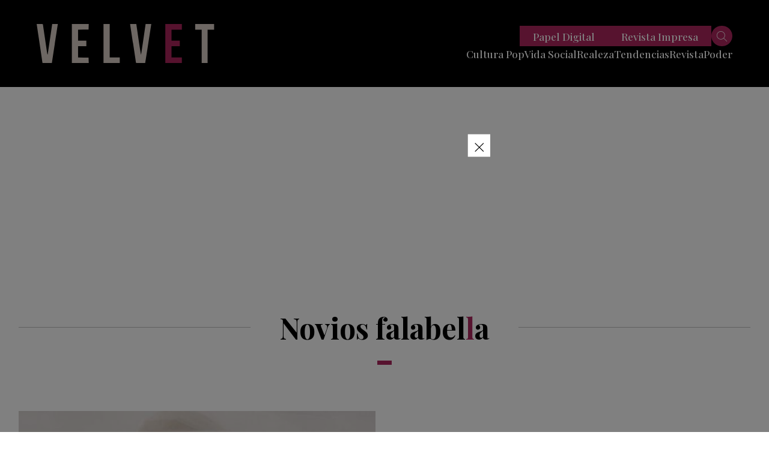

--- FILE ---
content_type: text/html; charset=utf-8
request_url: https://www.google.com/recaptcha/api2/aframe
body_size: 147
content:
<!DOCTYPE HTML><html><head><meta http-equiv="content-type" content="text/html; charset=UTF-8"></head><body><script nonce="mao1wyx__DnigSCLd7au0g">/** Anti-fraud and anti-abuse applications only. See google.com/recaptcha */ try{var clients={'sodar':'https://pagead2.googlesyndication.com/pagead/sodar?'};window.addEventListener("message",function(a){try{if(a.source===window.parent){var b=JSON.parse(a.data);var c=clients[b['id']];if(c){var d=document.createElement('img');d.src=c+b['params']+'&rc='+(localStorage.getItem("rc::a")?sessionStorage.getItem("rc::b"):"");window.document.body.appendChild(d);sessionStorage.setItem("rc::e",parseInt(sessionStorage.getItem("rc::e")||0)+1);localStorage.setItem("rc::h",'1769282823476');}}}catch(b){}});window.parent.postMessage("_grecaptcha_ready", "*");}catch(b){}</script></body></html>